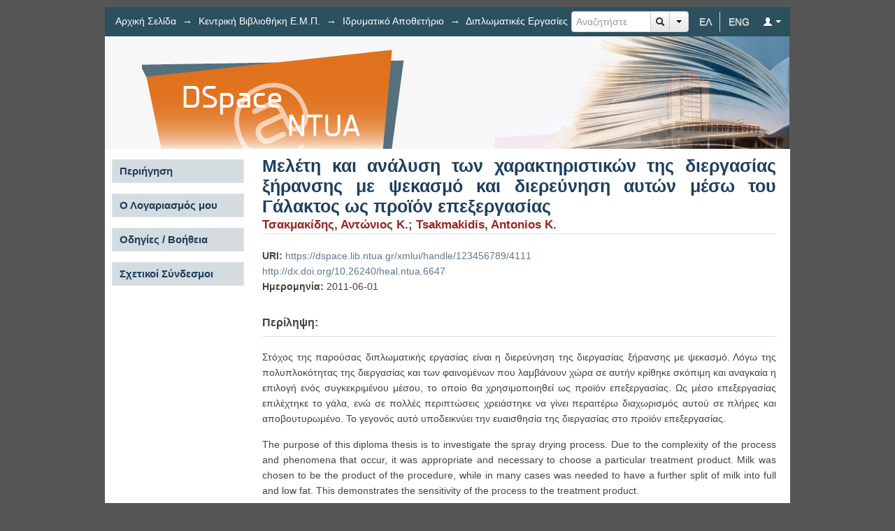

--- FILE ---
content_type: text/html;charset=utf-8
request_url: https://dspace.lib.ntua.gr/xmlui/handle/123456789/4111
body_size: 6450
content:
<?xml version="1.0" encoding="UTF-8"?>
<!DOCTYPE html PUBLIC "-//W3C//DTD XHTML 1.0 Strict//EN" "http://www.w3.org/TR/xhtml1/DTD/xhtml1-strict.dtd">
<html xmlns="http://www.w3.org/1999/xhtml" class="no-js">
<head>
<meta content="text/html; charset=UTF-8" http-equiv="Content-Type" />
<meta content="IE=edge,chrome=1" http-equiv="X-UA-Compatible" />
<meta content="width=device-width; initial-scale=1.0; maximum-scale=1.0;" name="viewport" />
<link rel="shortcut icon" href="/xmlui/themes/Heal/images/favicon.ico" />
<link rel="apple-touch-icon" href="/xmlui/themes/Heal/images/apple-touch-icon.png" />
<meta name="Generator" content="DSpace 6.3" />
<link href="//cdnjs.cloudflare.com/ajax/libs/twitter-bootstrap/2.3.2/css/bootstrap.min.css" rel="stylesheet" />
<link href="//netdna.bootstrapcdn.com/font-awesome/4.0.3/css/font-awesome.min.css" rel="stylesheet" />
<link type="text/css" rel="stylesheet" media="screen" href="/xmlui/themes/Heal/lib/css/reset.css" />
<link type="text/css" rel="stylesheet" media="screen" href="/xmlui/themes/Heal/lib/css/base.css" />
<link type="text/css" rel="stylesheet" media="screen" href="/xmlui/themes/Heal/lib/css/helper.css" />
<link type="text/css" rel="stylesheet" media="screen" href="/xmlui/themes/Heal/lib/css/jquery-ui-1.10.3.custom.min.css" />
<link type="text/css" rel="stylesheet" media="screen" href="/xmlui/themes/Heal/lib/css/style.css" />
<link type="text/css" rel="stylesheet" media="screen" href="/xmlui/themes/Heal/lib/css/authority-control.css" />
<link type="text/css" rel="stylesheet" media="screen" href="/xmlui/themes/Heal/lib/css/cluetip/jquery.cluetip.css" />
<link type="text/css" rel="stylesheet" media="handheld" href="/xmlui/themes/Heal/lib/css/handheld.css" />
<link type="text/css" rel="stylesheet" media="print" href="/xmlui/themes/Heal/lib/css/print.css" />
<link type="text/css" rel="stylesheet" media="all" href="/xmlui/themes/Heal/lib/css/media.css" />
<link type="application/opensearchdescription+xml" rel="search" href="https://dspace.lib.ntua.gr:443/xmlui/open-search/description.xml" title="DSpace" />
<script type="text/javascript">
        //Clear default text of emty text areas on focus
        function tFocus(element)
        {
        if (element.value == ' '){element.value='';}
        }
        //Clear default text of emty text areas on submit
        function tSubmit(form)
        {
        var defaultedElements = document.getElementsByTagName("textarea");
        for (var i=0; i != defaultedElements.length; i++){
        if (defaultedElements[i].value == ' '){
        defaultedElements[i].value='';}}
        }
        //Disable pressing 'enter' key to submit a form (otherwise pressing 'enter' causes a submission to start over)
        function disableEnterKey(e)
        {
        var key;

        if(window.event)
        key = window.event.keyCode;     //Internet Explorer
        else
        key = e.which;     //Firefox and Netscape

        if(key == 13)  //if "Enter" pressed, then disable!
        return false;
        else
        return true;
        }

        function FnArray()
        {
        this.funcs = new Array;
        }

        FnArray.prototype.add = function(f)
        {
        if( typeof f!= "function" )
        {
        f = new Function(f);
        }
        this.funcs[this.funcs.length] = f;
        };

        FnArray.prototype.execute = function()
        {
        for( var i=0; i < this.funcs.length; i++ )
        {
        this.funcs[i]();
        }
        };

        var runAfterJSImports = new FnArray();
      </script>
<script xmlns:i18n="http://apache.org/cocoon/i18n/2.1" type="text/javascript" src="/xmlui/themes/Heal/lib/js/modernizr-1.7.min.js"> </script>
<script type="text/javascript" src="/xmlui/themes/Heal/lib/js/heal-ac.js"> 
      </script>
<title>Μελέτη και ανάλυση των χαρακτηριστικών της διεργασίας ξήρανσης με ψεκασμό και διερεύνηση αυτών μέσω του Γάλακτος ως προϊόν επεξεργασίας</title>
<link rel="schema.DCTERMS" href="http://purl.org/dc/terms/" />
<link rel="schema.DC" href="http://purl.org/dc/elements/1.1/" />
<meta name="DC.contributor" content="Στέγγου-Σαγιά, Αθηνά" xml:lang="el" />
<meta name="DC.creator" content="Τσακμακίδης, Αντώνιος Κ." xml:lang="el" />
<meta name="DC.creator" content="Tsakmakidis, Antonios Κ." xml:lang="en" />
<meta name="DCTERMS.dateAccepted" content="2011-06-01T08:46:58Z" scheme="DCTERMS.W3CDTF" />
<meta name="DCTERMS.available" content="2011-06-01T08:46:58Z" scheme="DCTERMS.W3CDTF" />
<meta name="DCTERMS.dateCopyrighted" content="2011-05-08" scheme="DCTERMS.W3CDTF" />
<meta name="DCTERMS.issued" content="2011-06-01T08:46:58Z" scheme="DCTERMS.W3CDTF" />
<meta name="DC.date" content="2011-05-08" scheme="DCTERMS.W3CDTF" />
<meta name="DC.identifier" content="https://dspace.lib.ntua.gr/xmlui/handle/123456789/4111" scheme="DCTERMS.URI" />
<meta name="DC.identifier" content="http://dx.doi.org/10.26240/heal.ntua.6647" scheme="DCTERMS.URI" />
<meta name="DC.description" content="89 σ." xml:lang="el" />
<meta name="DCTERMS.abstract" content="Στόχος της παρούσας διπλωματικής εργασίας είναι η διερεύνηση της διεργασίας ξήρανσης με ψεκασμό. Λόγω της πολυπλοκότητας της διεργασίας και των φαινομένων που λαμβάνουν χώρα σε αυτήν κρίθηκε σκόπιμη και αναγκαία η επιλογή ενός συγκεκριμένου μέσου, το οποίο θα χρησιμοποιηθεί ως προϊόν επεξεργασίας. Ως μέσο επεξεργασίας επιλέχτηκε το γάλα, ενώ σε πολλές περιπτώσεις χρειάστηκε να γίνει περαιτέρω διαχωρισμός αυτού σε πλήρες και αποβουτυρωμένο. Το γεγονός αυτό υποδεικνύει την ευαισθησία της διεργασίας στο προϊόν επεξεργασίας." xml:lang="el" />
<meta name="DCTERMS.abstract" content="The purpose of this diploma thesis is to investigate the spray drying process. Due to the complexity of the process and phenomena that occur, it was appropriate and necessary to choose a particular treatment product. Milk was chosen to be the product of the procedure, while in many cases was needed to have a further split of milk into full and low fat. This demonstrates the sensitivity of the process to the treatment product." xml:lang="en" />
<meta name="DC.description" content="Αντώνιος Κ. Τσακμακίδης" xml:lang="el" />
<meta name="DCTERMS.extent" content="175 bytes" />
<meta name="DC.format" content="text/xml" />
<meta name="DC.language" content="el" xml:lang="en" scheme="DCTERMS.RFC1766" />
<meta name="DC.relation" content="ETDFree-policy.xml" xml:lang="en" />
<meta name="DC.subject" content="Ξήρανση" xml:lang="el" />
<meta name="DC.subject" content="Ψεκασμός" xml:lang="el" />
<meta name="DC.subject" content="Γάλα" xml:lang="el" />
<meta name="DC.subject" content="Σκόνη" xml:lang="el" />
<meta name="DC.subject" content="Λίπος" xml:lang="el" />
<meta name="DC.subject" content="Spray" xml:lang="en" />
<meta name="DC.subject" content="Drying" xml:lang="en" />
<meta name="DC.subject" content="Milk" xml:lang="en" />
<meta name="DC.subject" content="Powder" xml:lang="en" />
<meta name="DC.subject" content="Fat" xml:lang="en" />
<meta name="DC.title" content="Μελέτη και ανάλυση των χαρακτηριστικών της διεργασίας ξήρανσης με ψεκασμό και διερεύνηση αυτών μέσω του Γάλακτος ως προϊόν επεξεργασίας" xml:lang="el" />
<meta name="DCTERMS.alternative" content="Analysis of the spray drying characteristics by studying them through milk as a treatment product" xml:lang="en" />
<meta name="DC.type" content="bachelorThesis" xml:lang="el (en)" />
<meta name="DC.date" content="2011-03-22" scheme="DCTERMS.W3CDTF" />
<meta name="DC.date" content="2011-05-08" scheme="DCTERMS.W3CDTF" />
<meta name="DC.contributor" content="Ρακόπουλος, Κωνσταντίνος" xml:lang="el" />
<meta name="DC.contributor" content="Αντωνόπουλος, Κίμων" xml:lang="el" />
<meta name="DC.contributor" content="Στέγγου-Σαγιά, Αθηνά" xml:lang="el" />
<meta name="DC.contributor" content="Ρακόπουλος, Κωνσταντίνος" xml:lang="el" />
<meta name="DC.contributor" content="Αντωνόπουλος, Κίμων" xml:lang="el" />
<meta name="DC.contributor" content="Εθνικό Μετσόβιο Πολυτεχνείο. Σχολή Μηχανολόγων Μηχανικών. Τομέας Θερμότητας. Εργαστήριο Θερμικών Διεργασιών" xml:lang="el" />
<meta name="DC.date" content="2011-06-01" scheme="DCTERMS.W3CDTF" />
<meta name="DC.date" content="2011-06-01" scheme="DCTERMS.W3CDTF" />

<meta content="Ξήρανση; Ψεκασμός; Γάλα; Σκόνη; Λίπος; Spray; Drying; Milk; Powder; Fat; bachelorThesis" name="citation_keywords" />
<meta content="Μελέτη και ανάλυση των χαρακτηριστικών της διεργασίας ξήρανσης με ψεκασμό και διερεύνηση αυτών μέσω του Γάλακτος ως προϊόν επεξεργασίας" name="citation_title" />
<meta content="el" name="citation_language" />
<meta content="Τσακμακίδης, Αντώνιος Κ." name="citation_author" />
<meta content="Tsakmakidis, Antonios Κ." name="citation_author" />
<meta content="https://dspace.lib.ntua.gr/xmlui/bitstream/123456789/4111/3/tsakmakidisa_spraydrying.pdf" name="citation_pdf_url" />
<meta content="2011-05-08" name="citation_date" />
<meta content="https://dspace.lib.ntua.gr/xmlui/handle/123456789/4111" name="citation_abstract_html_url" />
</head><!--[if lt IE 7 ]> <body class="ie6"> <![endif]-->
                <!--[if IE 7 ]>    <body class="ie7"> <![endif]-->
                <!--[if IE 8 ]>    <body class="ie8"> <![endif]-->
                <!--[if IE 9 ]>    <body class="ie9"> <![endif]-->
                <!--[if (gt IE 9)|!(IE)]><!--><body><!--<![endif]-->
<div id="ds-main">
<div id="ds-trail-wrapper">
<div id="ds-tools-trail" class="btn-toolbar">
<div class="btn-group">
<a class="btn " href="?locale-attribute=el">ΕΛ</a>
<a class="btn divider" href="?locale-attribute=en">ENG</a>
<a href="#" data-toggle="dropdown" class="btn btn-primary dropdown-toggle">
<i class="icon-user icon-white"> </i>
<span class="caret inverse"> </span>
</a>
<ul class="dropdown-menu">
<li>
<a href="/xmlui/login">Είσοδος</a>
</li>
</ul>
</div>
</div>
<div xmlns:i18n="http://apache.org/cocoon/i18n/2.1" id="ds-search-form-trail">
<form method="post" name="searchFormTrail" action="/xmlui/discover">
<fieldset>
<div class="input-append">
<input xmlns:i18n="http://apache.org/cocoon/i18n/2.1" placeholder="Αναζητήστε" type="text" class="ds-text-field-trail input-medium" name="query" />
<a onclick="document.searchFormTrail.submit()" href="#" class="btn add-on">
<i class="icon-search"> </i>
</a>
<div class="btn-group">
<a href="#" data-toggle="dropdown" class="btn add-on dropdown-toggle">
<span class="caret inverse"> </span>
</a>
<ul class="dropdown-menu">
<li>
<a href="/xmlui/discover">Σύνθετη Αναζήτηση</a>
</li>
</ul>
</div>
</div>
</fieldset>
</form>
</div>
<ul xmlns:i18n="http://apache.org/cocoon/i18n/2.1" id="ds-trail">
<li class="ds-trail-link first-link ">
<a href="/xmlui/">Αρχική Σελίδα</a>
</li>
<li xmlns:i18n="http://apache.org/cocoon/i18n/2.1" xmlns="http://di.tamu.edu/DRI/1.0/" class="ds-trail-arrow">→</li>
<li class="ds-trail-link ">
<a href="/xmlui/handle/123456789/1">Κεντρική Βιβλιοθήκη Ε.Μ.Π.</a>
</li>
<li class="ds-trail-arrow">→</li>
<li class="ds-trail-link ">
<a href="/xmlui/handle/123456789/320">Ιδρυματικό Αποθετήριο</a>
</li>
<li class="ds-trail-arrow">→</li>
<li class="ds-trail-link ">
<a href="/xmlui/handle/123456789/398">Διπλωματικές Εργασίες</a>
</li>
<li class="ds-trail-arrow">→</li>
<li class="ds-trail-link last-link">Εμφάνιση Τεκμηρίου</li>
</ul>
</div>
<div xmlns:i18n="http://apache.org/cocoon/i18n/2.1" xmlns="http://di.tamu.edu/DRI/1.0/" id="ds-header-wrapper">
<div class="clearfix" id="ds-header">
<a id="ds-header-logo-link" href="/xmlui/">
<span id="ds-header-logo"> </span>
<span id="ds-header-logo-text">HEAL DSpace</span>
</a>
<h1 class="pagetitle visuallyhidden">Μελέτη και ανάλυση των χαρακτηριστικών της διεργασίας ξήρανσης με ψεκασμό και διερεύνηση αυτών μέσω του Γάλακτος ως προϊόν επεξεργασίας</h1>
<h2 class="static-pagetitle visuallyhidden">Αποθετήριο DSpace/Manakin</h2>
</div>
</div>
<div xmlns:i18n="http://apache.org/cocoon/i18n/2.1" class="hidden" id="no-js-warning-wrapper">
<div id="no-js-warning">
<div class="notice failure">JavaScript is disabled for your browser. Some features of this site may not work without it.</div>
</div>
</div>
<div id="ds-content-wrapper">
<div class="clearfix" id="ds-content">
<div id="ds-body">
<div id="aspect_artifactbrowser_ItemViewer_div_item-view" class="ds-static-div primary">
<!-- External Metadata URL: cocoon://metadata/handle/123456789/4111/mets.xml-->
<div xmlns:oreatom="http://www.openarchives.org/ore/atom/" xmlns:ore="http://www.openarchives.org/ore/terms/" xmlns:atom="http://www.w3.org/2005/Atom" class="item-summary-view-metadata">
<h1>Μελέτη και ανάλυση των χαρακτηριστικών της διεργασίας ξήρανσης με ψεκασμό και διερεύνηση αυτών μέσω του Γάλακτος ως προϊόν επεξεργασίας</h1>
<div class="simple-item-view-authors">
<span class="ds-dc_contributor_author-authority">Τσακμακίδης, Αντώνιος Κ.</span>; <span class="ds-dc_contributor_author-authority">Tsakmakidis, Antonios Κ.</span>
</div>
<div class="simple-item-view-other">
<span class="bold">URI:</span>
<span xmlns:i18n="http://apache.org/cocoon/i18n/2.1">
<a href="https://dspace.lib.ntua.gr/xmlui/handle/123456789/4111">https://dspace.lib.ntua.gr/xmlui/handle/123456789/4111</a>
<br />
<a href="http://dx.doi.org/10.26240/heal.ntua.6647">http://dx.doi.org/10.26240/heal.ntua.6647</a>
</span>
</div>
<div class="simple-item-view-other">
<span class="bold">Ημερομηνία:</span>
<span xmlns:i18n="http://apache.org/cocoon/i18n/2.1">2011-06-01</span>
</div>
<div class="simple-item-view-description">
<h3>Περίληψη:</h3>
<div xmlns:i18n="http://apache.org/cocoon/i18n/2.1">
<div class="spacer"> </div>Στόχος της παρούσας διπλωματικής εργασίας είναι η διερεύνηση της διεργασίας ξήρανσης με ψεκασμό. Λόγω της πολυπλοκότητας της διεργασίας και των φαινομένων που λαμβάνουν χώρα σε αυτήν κρίθηκε σκόπιμη και αναγκαία η επιλογή ενός συγκεκριμένου μέσου, το οποίο θα χρησιμοποιηθεί ως προϊόν επεξεργασίας. Ως μέσο επεξεργασίας επιλέχτηκε το γάλα, ενώ σε πολλές περιπτώσεις χρειάστηκε να γίνει περαιτέρω διαχωρισμός αυτού σε πλήρες και αποβουτυρωμένο. Το γεγονός αυτό υποδεικνύει την ευαισθησία της διεργασίας στο προϊόν επεξεργασίας.<div class="spacer"> </div>The purpose of this diploma thesis is to investigate the spray drying process. Due to the complexity of the process and phenomena that occur, it was appropriate and necessary to choose a particular treatment product. Milk was chosen to be the product of the procedure, while in many cases was needed to have a further split of milk into full and low fat. This demonstrates the sensitivity of the process to the treatment product.<div class="spacer"> </div>
</div>
</div>
<div class="simple-item-view-description">
<h3 class="bold">Περιγραφή:</h3>
<div xmlns:i18n="http://apache.org/cocoon/i18n/2.1">89 σ. 
	                </div>
</div>
<p class="ds-paragraph item-view-toggle item-view-toggle-bottom">
<a href="/xmlui/handle/123456789/4111?show=full">Εμφάνιση πλήρους εγγραφής</a>
</p>
</div>
<h2 xmlns:i18n="http://apache.org/cocoon/i18n/2.1" xmlns:oreatom="http://www.openarchives.org/ore/atom/" xmlns:ore="http://www.openarchives.org/ore/terms/" xmlns:atom="http://www.w3.org/2005/Atom">Αρχεία σε αυτό το τεκμήριο</h2>
<div xmlns:i18n="http://apache.org/cocoon/i18n/2.1" xmlns:oreatom="http://www.openarchives.org/ore/atom/" xmlns:ore="http://www.openarchives.org/ore/terms/" xmlns:atom="http://www.w3.org/2005/Atom" class="file-list">
<div class="file-wrapper clearfix">
<div style="width: 80px;" class="thumbnail-wrapper">
<a class="image-link" href="/xmlui/bitstream/handle/123456789/4111/ETDFree-policy.xml?sequence=1&amp;isAllowed=y">
<img title="XML file" height="48" width="48" style="height: 48px;" src="/xmlui/themes/Heal/images/mimes/xml.png" alt="[XML]" />
</a>
</div>
<div style="height: 80px;" class="file-metadata">
<div>
<span class="bold">Όνομα:</span>
<span xmlns:i18n="http://apache.org/cocoon/i18n/2.1" title="ETDFree-policy.xml">ETDFree-policy.xml</span>
</div>
<div>
<span class="bold">Μέγεθος:</span>
<span xmlns:i18n="http://apache.org/cocoon/i18n/2.1">175bytes</span>
</div>
<div xmlns:i18n="http://apache.org/cocoon/i18n/2.1">
<span class="bold">Μορφότυπο:</span>
<span xmlns:i18n="http://apache.org/cocoon/i18n/2.1">XML</span>
</div>
<div xmlns:i18n="http://apache.org/cocoon/i18n/2.1">
<span class="bold">Περιγραφή:</span>
<span xmlns:i18n="http://apache.org/cocoon/i18n/2.1" title="Ελεύθερη πρόσβαση">Ελεύθερη πρόσβαση</span>
</div>
</div>
<div style="height: 80px;" class="file-link">
<a href="/xmlui/bitstream/handle/123456789/4111/ETDFree-policy.xml?sequence=1&amp;isAllowed=y">Προβολή/<wbr xmlns:i18n="http://apache.org/cocoon/i18n/2.1" />Άνοιγμα</a>
</div>
</div>
<div class="file-wrapper clearfix">
<div style="width: 80px;" class="thumbnail-wrapper">
<a class="image-link" href="/xmlui/bitstream/handle/123456789/4111/tsakmakidisa_spraydrying.pdf?sequence=3&amp;isAllowed=y">
<img title="PDF file" height="48" width="48" style="height: 48px;" src="/xmlui/themes/Heal/images/mimes/pdf.png" alt="[PDF]" />
</a>
</div>
<div style="height: 80px;" class="file-metadata">
<div>
<span class="bold">Όνομα:</span>
<span xmlns:i18n="http://apache.org/cocoon/i18n/2.1" title="tsakmakidisa_spraydrying.pdf">tsakmakidisa_spra ...</span>
</div>
<div>
<span class="bold">Μέγεθος:</span>
<span xmlns:i18n="http://apache.org/cocoon/i18n/2.1">3.103Mb</span>
</div>
<div xmlns:i18n="http://apache.org/cocoon/i18n/2.1">
<span class="bold">Μορφότυπο:</span>
<span xmlns:i18n="http://apache.org/cocoon/i18n/2.1">PDF</span>
</div>
</div>
<div xmlns:i18n="http://apache.org/cocoon/i18n/2.1" style="height: 80px;" class="file-link">
<a href="/xmlui/bitstream/handle/123456789/4111/tsakmakidisa_spraydrying.pdf?sequence=3&amp;isAllowed=y">Προβολή/<wbr xmlns:i18n="http://apache.org/cocoon/i18n/2.1" />Άνοιγμα</a>
</div>
</div>
</div>
<h2 data-target="#aspect_artifactbrowser_ItemViewer_div_item-view" data-toggle="collapse" class="ds-list-head">Αυτό το τεκμήριο εμφανίζεται στην ακόλουθη συλλογή(ές)</h2>
<ul xmlns:i18n="http://apache.org/cocoon/i18n/2.1" xmlns="http://di.tamu.edu/DRI/1.0/" xmlns:oreatom="http://www.openarchives.org/ore/atom/" xmlns:ore="http://www.openarchives.org/ore/terms/" xmlns:atom="http://www.w3.org/2005/Atom" class="ds-referenceSet-list">
<!-- External Metadata URL: cocoon://metadata/handle/123456789/398/mets.xml-->
<li>
<a href="/xmlui/handle/123456789/398">Διπλωματικές Εργασίες</a> [19451]<br />
</li>
</ul>
</div>
</div>
<div id="ds-options-wrapper">
<div id="ds-options">
<h1 data-target="#gr_heal_dspace_app_xmlui_aspect_viewArtifacts_Navigation_list_browse" data-toggle="collapse" class="ds-option-set-head">Περιήγηση</h1>
<div xmlns:i18n="http://apache.org/cocoon/i18n/2.1" xmlns="http://di.tamu.edu/DRI/1.0/" id="gr_heal_dspace_app_xmlui_aspect_viewArtifacts_Navigation_list_browse" class="ds-option-set collapse">
<ul class="ds-options-list">
<li>
<h2 data-target="#gr_heal_dspace_app_xmlui_aspect_viewArtifacts_Navigation_list_browse" data-toggle="collapse" class="ds-sublist-head">Σε όλο το DSpace</h2>
<ul xmlns:i18n="http://apache.org/cocoon/i18n/2.1" xmlns="http://di.tamu.edu/DRI/1.0/" class="ds-simple-list sublist">
<li class="ds-simple-list-item">
<a href="/xmlui/community-list">Κοινότητες &amp; Συλλογές</a>
</li>
<li xmlns:i18n="http://apache.org/cocoon/i18n/2.1" xmlns="http://di.tamu.edu/DRI/1.0/" class="ds-simple-list-item">
<a href="/xmlui/browse?type=dateissued">Ανά Ημερομηνία Έκδοσης</a>
</li>
<li xmlns:i18n="http://apache.org/cocoon/i18n/2.1" xmlns="http://di.tamu.edu/DRI/1.0/" class="ds-simple-list-item">
<a href="/xmlui/browse?type=author">Συγγραφείς</a>
</li>
<li xmlns:i18n="http://apache.org/cocoon/i18n/2.1" xmlns="http://di.tamu.edu/DRI/1.0/" class="ds-simple-list-item">
<a href="/xmlui/browse?type=title">Τίτλοι</a>
</li>
<li xmlns:i18n="http://apache.org/cocoon/i18n/2.1" xmlns="http://di.tamu.edu/DRI/1.0/" class="ds-simple-list-item">
<a href="/xmlui/browse?type=subject">Θέματα</a>
</li>
</ul>
</li>
<li xmlns:i18n="http://apache.org/cocoon/i18n/2.1" xmlns="http://di.tamu.edu/DRI/1.0/">
<h2 data-target="#gr_heal_dspace_app_xmlui_aspect_viewArtifacts_Navigation_list_browse" data-toggle="collapse" class="ds-sublist-head">Αυτή η Συλλογή</h2>
<ul xmlns:i18n="http://apache.org/cocoon/i18n/2.1" xmlns="http://di.tamu.edu/DRI/1.0/" class="ds-simple-list sublist">
<li class="ds-simple-list-item">
<a href="/xmlui/handle/123456789/398/browse?type=dateissued">Ανά Ημερομηνία Έκδοσης</a>
</li>
<li xmlns:i18n="http://apache.org/cocoon/i18n/2.1" xmlns="http://di.tamu.edu/DRI/1.0/" class="ds-simple-list-item">
<a href="/xmlui/handle/123456789/398/browse?type=author">Συγγραφείς</a>
</li>
<li xmlns:i18n="http://apache.org/cocoon/i18n/2.1" xmlns="http://di.tamu.edu/DRI/1.0/" class="ds-simple-list-item">
<a href="/xmlui/handle/123456789/398/browse?type=title">Τίτλοι</a>
</li>
<li xmlns:i18n="http://apache.org/cocoon/i18n/2.1" xmlns="http://di.tamu.edu/DRI/1.0/" class="ds-simple-list-item">
<a href="/xmlui/handle/123456789/398/browse?type=subject">Θέματα</a>
</li>
</ul>
</li>
</ul>
</div>
<h1 xmlns:i18n="http://apache.org/cocoon/i18n/2.1" xmlns="http://di.tamu.edu/DRI/1.0/" data-target="#gr_heal_dspace_app_xmlui_aspect_viewArtifacts_Navigation_list_account" data-toggle="collapse" class="ds-option-set-head">Ο Λογαριασμός μου</h1>
<div xmlns:i18n="http://apache.org/cocoon/i18n/2.1" xmlns="http://di.tamu.edu/DRI/1.0/" id="gr_heal_dspace_app_xmlui_aspect_viewArtifacts_Navigation_list_account" class="ds-option-set collapse">
<ul class="ds-options-list">
<li class="ds-simple-list-item">
<a href="/xmlui/login">Σύνδεση</a>
</li>
<li xmlns:i18n="http://apache.org/cocoon/i18n/2.1" xmlns="http://di.tamu.edu/DRI/1.0/" class="ds-simple-list-item">
<a href="/xmlui/register">Εγγραφή</a>
</li>
</ul>
</div>
<h1 xmlns:i18n="http://apache.org/cocoon/i18n/2.1" xmlns="http://di.tamu.edu/DRI/1.0/" data-target="#guideLinks" data-toggle="collapse" class="ds-option-set-head">Οδηγίες / Βοήθεια</h1>
<div xmlns:i18n="http://apache.org/cocoon/i18n/2.1" xmlns="http://di.tamu.edu/DRI/1.0/" xmlns:dri="http://di.tamu.edu/DRI/1.0/" id="guideLinks" class="ds-option-set collapse">
<ul class="ds-options-list">
<li class="ds-simple-list-item">
<a href="/xmlui/page/submission-guide">Οδηγίες Υποβολής</a>
</li>
<li xmlns:i18n="http://apache.org/cocoon/i18n/2.1" xmlns="http://di.tamu.edu/DRI/1.0/" xmlns:dri="http://di.tamu.edu/DRI/1.0/" class="ds-simple-list-item">
<a href="/xmlui/page/help">Οδηγίες Χρήσης ΙΑ</a>
</li>
<li xmlns:i18n="http://apache.org/cocoon/i18n/2.1" xmlns="http://di.tamu.edu/DRI/1.0/" xmlns:dri="http://di.tamu.edu/DRI/1.0/" class="ds-simple-list-item">
<a href="/xmlui/page/faq">Συχνές Ερωτήσεις</a>
</li>
<li xmlns:i18n="http://apache.org/cocoon/i18n/2.1" xmlns="http://di.tamu.edu/DRI/1.0/" xmlns:dri="http://di.tamu.edu/DRI/1.0/" class="ds-simple-list-item">
<a href="/xmlui/static/help/submission_guide_bachelorsThesis.pdf">Οδηγίες Υποβολής - Διπλωματικές Εργασίες</a>
</li>
<li xmlns:i18n="http://apache.org/cocoon/i18n/2.1" xmlns="http://di.tamu.edu/DRI/1.0/" xmlns:dri="http://di.tamu.edu/DRI/1.0/" class="ds-simple-list-item">
<a href="/xmlui/static/help/access_policies.pdf">Πολιτικές Πρόσβασης</a>
</li>
</ul>
</div>
<h1 xmlns:i18n="http://apache.org/cocoon/i18n/2.1" xmlns="http://di.tamu.edu/DRI/1.0/" xmlns:dri="http://di.tamu.edu/DRI/1.0/" data-target="#externalLinks" data-toggle="collapse" class="ds-option-set-head">Σχετικοί Σύνδεσμοι</h1>
<div xmlns:i18n="http://apache.org/cocoon/i18n/2.1" xmlns="http://di.tamu.edu/DRI/1.0/" xmlns:dri="http://di.tamu.edu/DRI/1.0/" id="externalLinks" class="ds-option-set collapse">
<ul class="ds-options-list">
<li class="ds-simple-list-item">
<a target="_blank" href="http://www.sherpa.ac.uk/romeo/‎" class="_new">
<img src="/xmlui/static/icons/SHERPA-RoMEO-long-logo.gif" alt="&#10;            SHERPA/RoMEO&#10;          " />
</a>
</li>
<li class="ds-simple-list-item">
<a target="_blank" href="http://phdtheses.ekt.gr/eadd/" class="_new">
<img src="/xmlui/static/icons/logo_eadd.png" alt="&#10;            ΕΚΤ - Εθνικό Αρχείο Διδακτορικών Διατριβών&#10;          " />
</a>
</li>
<li class="ds-simple-list-item">
<a target="_blank" href="https://www.openaire.eu/" class="_new">
<img src="/xmlui/static/icons/OpenAIREplus_logo.png" alt="&#10;            OpenAIRE&#10;          " />
</a>
</li>
<li class="ds-simple-list-item">
<a target="_blank" href="http://www.europeana.eu/portal/" class="_new">
<img src="/xmlui/static/icons/europeana-logo-2.png" alt="&#10;            Europeana&#10;          " />
</a>
</li>
</ul>
</div>
</div>
</div>

</div>
</div>
<div id="ds-footer-wrapper">
<div id="ds-footer">
<div id="ds-footer-left">
<a target="_blank" href="http://www.dspace.org/">DSpace software</a> copyright © 2002-2011  <a target="_blank" href="http://www.duraspace.org/">Duraspace</a>
</div>
<div id="ds-footer-links">
<a href="/xmlui/contact">Επικοινωνήστε μαζί μας</a> | <a xmlns:i18n="http://apache.org/cocoon/i18n/2.1" href="/xmlui/feedback">Στείλτε Παρατηρήσεις</a>
</div>
<div xmlns:i18n="http://apache.org/cocoon/i18n/2.1" id="ds-footer-right">
<a target="_blank" href="http://ec.europa.eu/regional_policy/thefunds/regional/index_el.cfm">
<img alt="tameio" src="/xmlui/themes/Heal/images/tameio.png" />
</a>
<a target="_blank" href="http://www.digitalplan.gov.gr/portal/">
<img alt="psifiaki" src="/xmlui/themes/Heal/images/psifiaki.png" />
</a>
<a target="_blank" href="http://www.espa.gr/el/Pages/Default.aspx">
<img alt="espa" src="/xmlui/themes/Heal/images/espa.png" />
</a>
</div>
<a class="hidden" href="/xmlui/htmlmap"> </a>
</div>
</div>
</div>
<script src="//ajax.googleapis.com/ajax/libs/jquery/1.8.2/jquery.min.js" type="text/javascript"> </script>
<script type="text/javascript">!window.jQuery && document.write('<script type="text/javascript" src="/xmlui/static/js/jquery-1.8.2.min.js"> <\/script>')</script>
<script type="text/javascript">
                         if(typeof window.publication === 'undefined'){
                            window.publication={};
                          };
                        window.publication.contextPath= '/xmlui';window.publication.themePath= '/xmlui/themes/Heal';</script>
<script>if(!window.DSpace){window.DSpace={};}window.DSpace.context_path='/xmlui';window.DSpace.theme_path='/xmlui/themes/Heal/';</script>
<script type="text/javascript" src="/xmlui/themes/Heal/lib/js/jquery-ui-1.10.3.custom.min.js"> </script>
<script type="text/javascript" src="/xmlui/themes/Heal/lib/js/jquery.hoverIntent.minified.js"> </script>
<script type="text/javascript" src="/xmlui/themes/Heal/lib/js/jquery.cluetip.min.js"> </script>
<script type="text/javascript" src="/xmlui/themes/Heal/lib/js/help.js"> </script><!--[if lt IE 7 ]>
<script type="text/javascript" src="/xmlui/themes/Heal/lib/js/DD_belatedPNG_0.0.8a.js?v=1"> </script>
<script type="text/javascript">DD_belatedPNG.fix('#ds-header-logo');DD_belatedPNG.fix('#ds-footer-logo');$.each($('img[src$=png]'), function() {DD_belatedPNG.fixPng(this);});</script><![endif]-->
<script type="text/javascript">
      runAfterJSImports.execute();
    </script>
<script src="//netdna.bootstrapcdn.com/twitter-bootstrap/2.3.2/js/bootstrap.min.js"> </script>
<script type="text/javascript">
            if(typeof window.orcid === 'undefined'){
                window.orcid={};
            };
            window.orcid.contextPath= '/xmlui';window.orcid.themePath= '/xmlui/themes/Heal';</script></body></html>
